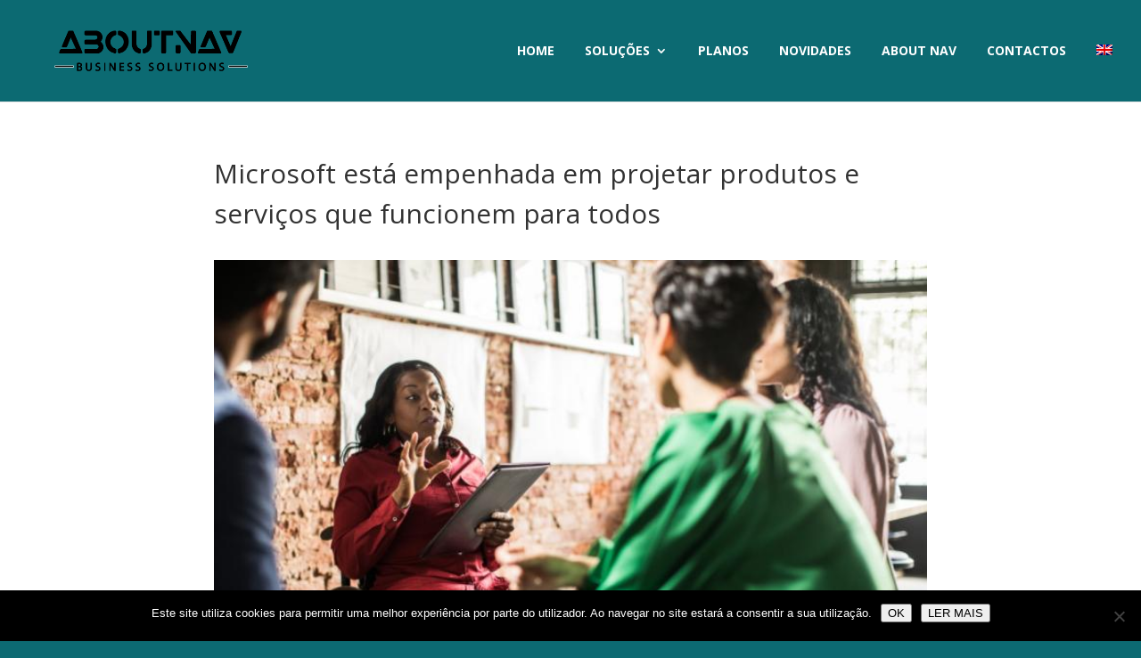

--- FILE ---
content_type: text/css
request_url: https://aboutnav.pt/wp-content/themes/Divi-child/style.css
body_size: 630
content:
/*!
Theme Name: Divi Child
Theme URI: http://www.elegantthemes.com/gallery/divi/
Version: 4.7.1
Description: Smart. Flexible. Beautiful. Divi is the most powerful theme in our collection.
Author: Elegant Themes
Author URI: http://www.elegantthemes.com
Tags: responsive-layout, one-column, two-columns, three-columns, four-columns, left-sidebar, right-sidebar, custom-background, custom-colors, featured-images, full-width-template, post-formats, rtl-language-support, theme-options, threaded-comments, translation-ready
License: GNU General Public License v2
License URI: http://www.gnu.org/licenses/gpl-2.0.html
Template: Divi
*/

/**** TICKET SYSTEM *****/
.tsysForms{
    margin: 40px 0 !important;
}
.tsysForms .wpas-submission-form-inside-after-subject.container{
    width: 100%;
    padding-top: 0px !important;
}
.tsysForms form h3{
    font-size: 26px;
    color: #333333 !important;
    font-weight: 700;
    text-transform: uppercase;
}
.tsysForms form input[type="text"], .tsysForms form input[type="email"], .tsysForms form input[type="password"]{
    padding: 16px;
    color: #999;
    font-size: 15px;
    height: auto;
    border-radius: 5px;
    -webkit-border-radius: 5px;
    -moz-border-radius: 5px;
    -ms-border-radius: 5px;
    -o-border-radius: 5px;
}
.tsysForms form input[type="text"]:focus , .tsysForms form input[type="email"]:focus , .tsysForms form input[type="password"]:focus {
    color: #333333;
}

.tsysForms form input[type="checkbox"]{
    width: 18px;
    height: 18px;
    border-radius: 5px;
    -webkit-border-radius: 5px;
    -moz-border-radius: 5px;
    -ms-border-radius: 5px;
    -o-border-radius: 5px;
}
.tsysForms form label{
    color: #333333;
    font-size: 13px;
}
.tsysForms form button.wpas-btn{
    font-size: 12px;
    background-color: #0f75bc;
    border-radius: 50px;
    -webkit-border-radius: 50px;
    -moz-border-radius: 50px;
    -ms-border-radius: 50px;
    -o-border-radius: 50px;
    border: 1px solid #0f75bc;
    text-transform: uppercase;
    color: white;
    font-weight: bold;
    padding: 9px 35px;
    transition: all 200ms ease-in-out;
    -webkit-transition: all 200ms ease-in-out;
    -moz-transition: all 200ms ease-in-out;
    -ms-transition: all 200ms ease-in-out;
    -o-transition: all 200ms ease-in-out;
}
.tsysForms form button.wpas-btn:hover{
    transition: all 200ms ease-in-out;
    color: white;
    background-color: #16b9ed;
    border-color: #16b9ed;
    -webkit-transition: all 200ms ease-in-out;
    -moz-transition: all 200ms ease-in-out;
    -ms-transition: all 200ms ease-in-out;
    -o-transition: all 200ms ease-in-out;
}
.wpas-help-block{
    font-size: 14px;
    font-style: italic;
    line-height: 1.2;
}
.wpas-btn{
    font-size: 12px;
    background-color: #0f75bc;
    border-radius: 50px;
    -webkit-border-radius: 50px;
    -moz-border-radius: 50px;
    -ms-border-radius: 50px;
    -o-border-radius: 50px;
    border: 1px solid #0f75bc;
    text-transform: uppercase;
    color: white;
    font-weight: bold;
    padding: 9px 35px;
    transition: all 200ms ease-in-out;
    -webkit-transition: all 200ms ease-in-out;
    -moz-transition: all 200ms ease-in-out;
    -ms-transition: all 200ms ease-in-out;
    -o-transition: all 200ms ease-in-out;
} 
.wpas-btn:hover{
    transition: all 200ms ease-in-out;
    color: white;
    background-color: #16b9ed;
    border-color: #16b9ed;
    -webkit-transition: all 200ms ease-in-out;
    -moz-transition: all 200ms ease-in-out;
    -ms-transition: all 200ms ease-in-out;
    -o-transition: all 200ms ease-in-out;
}
.ticket-template-default.single #main-content{
    background-color: #f7f7f7 !important;
}
.ticket-template-default.single #sidebar{
    display: none;
}
.ticket-template-default.single #left-area{
    width: 100%;
    float: none;
    padding-right: 0;
}
.ticket-template-default.single #main-content > .container{
    padding-bottom: 60px;
}
.ticket-template-default.single .container::before{
    display: none;
}
.ticket-template-default.single .entry-title{
    font-size: 26px;
    color: #333333 !important;
    font-weight: 700;
}
.ticket-template-default.single .wpas-ticket-buttons-top .wpas-link-notifications, .ticket-template-default.single .wpas-ticket-buttons-top .wpas-link-privacy{
    display: none;
}

--- FILE ---
content_type: text/css
request_url: https://aboutnav.pt/wp-content/et-cache/global/et-divi-customizer-global.min.css?ver=1764951068
body_size: 3652
content:
body,.et_pb_column_1_2 .et_quote_content blockquote cite,.et_pb_column_1_2 .et_link_content a.et_link_main_url,.et_pb_column_1_3 .et_quote_content blockquote cite,.et_pb_column_3_8 .et_quote_content blockquote cite,.et_pb_column_1_4 .et_quote_content blockquote cite,.et_pb_blog_grid .et_quote_content blockquote cite,.et_pb_column_1_3 .et_link_content a.et_link_main_url,.et_pb_column_3_8 .et_link_content a.et_link_main_url,.et_pb_column_1_4 .et_link_content a.et_link_main_url,.et_pb_blog_grid .et_link_content a.et_link_main_url,body .et_pb_bg_layout_light .et_pb_post p,body .et_pb_bg_layout_dark .et_pb_post p{font-size:16px}.et_pb_slide_content,.et_pb_best_value{font-size:18px}h1,h2,h3,h4,h5,h6{color:#333333}body{line-height:1.8em}#et_search_icon:hover,.mobile_menu_bar:before,.mobile_menu_bar:after,.et_toggle_slide_menu:after,.et-social-icon a:hover,.et_pb_sum,.et_pb_pricing li a,.et_pb_pricing_table_button,.et_overlay:before,.entry-summary p.price ins,.et_pb_member_social_links a:hover,.et_pb_widget li a:hover,.et_pb_filterable_portfolio .et_pb_portfolio_filters li a.active,.et_pb_filterable_portfolio .et_pb_portofolio_pagination ul li a.active,.et_pb_gallery .et_pb_gallery_pagination ul li a.active,.wp-pagenavi span.current,.wp-pagenavi a:hover,.nav-single a,.tagged_as a,.posted_in a{color:#f2cb42}.et_pb_contact_submit,.et_password_protected_form .et_submit_button,.et_pb_bg_layout_light .et_pb_newsletter_button,.comment-reply-link,.form-submit .et_pb_button,.et_pb_bg_layout_light .et_pb_promo_button,.et_pb_bg_layout_light .et_pb_more_button,.et_pb_contact p input[type="checkbox"]:checked+label i:before,.et_pb_bg_layout_light.et_pb_module.et_pb_button{color:#f2cb42}.footer-widget h4{color:#f2cb42}.et-search-form,.nav li ul,.et_mobile_menu,.footer-widget li:before,.et_pb_pricing li:before,blockquote{border-color:#f2cb42}.et_pb_counter_amount,.et_pb_featured_table .et_pb_pricing_heading,.et_quote_content,.et_link_content,.et_audio_content,.et_pb_post_slider.et_pb_bg_layout_dark,.et_slide_in_menu_container,.et_pb_contact p input[type="radio"]:checked+label i:before{background-color:#f2cb42}a{color:#0c6a72}#main-header,#main-header .nav li ul,.et-search-form,#main-header .et_mobile_menu{background-color:#0c6a72}#main-header .nav li ul{background-color:#f2c341}.nav li ul{border-color:#f2c341}.et_secondary_nav_enabled #page-container #top-header{background-color:#f2c341!important}#et-secondary-nav li ul{background-color:#f2c341}#et-secondary-nav li ul{background-color:#0c6a72}.et_header_style_centered .mobile_nav .select_page,.et_header_style_split .mobile_nav .select_page,.et_nav_text_color_light #top-menu>li>a,.et_nav_text_color_dark #top-menu>li>a,#top-menu a,.et_mobile_menu li a,.et_nav_text_color_light .et_mobile_menu li a,.et_nav_text_color_dark .et_mobile_menu li a,#et_search_icon:before,.et_search_form_container input,span.et_close_search_field:after,#et-top-navigation .et-cart-info{color:#ffffff}.et_search_form_container input::-moz-placeholder{color:#ffffff}.et_search_form_container input::-webkit-input-placeholder{color:#ffffff}.et_search_form_container input:-ms-input-placeholder{color:#ffffff}#top-header,#top-header a,#et-secondary-nav li li a,#top-header .et-social-icon a:before{font-size:13px}#top-menu li a,.et_search_form_container input{font-weight:bold;font-style:normal;text-transform:uppercase;text-decoration:none}.et_search_form_container input::-moz-placeholder{font-weight:bold;font-style:normal;text-transform:uppercase;text-decoration:none}.et_search_form_container input::-webkit-input-placeholder{font-weight:bold;font-style:normal;text-transform:uppercase;text-decoration:none}.et_search_form_container input:-ms-input-placeholder{font-weight:bold;font-style:normal;text-transform:uppercase;text-decoration:none}#top-menu li.current-menu-ancestor>a,#top-menu li.current-menu-item>a,#top-menu li.current_page_item>a{color:#f2c341}#main-footer{background-color:}#footer-widgets .footer-widget a,#footer-widgets .footer-widget li a,#footer-widgets .footer-widget li a:hover{color:}.footer-widget{color:}#main-footer .footer-widget h4,#main-footer .widget_block h1,#main-footer .widget_block h2,#main-footer .widget_block h3,#main-footer .widget_block h4,#main-footer .widget_block h5,#main-footer .widget_block h6{color:}.footer-widget li:before{border-color:}#footer-widgets .footer-widget li:before{top:10.6px}body .et_pb_button{font-size:12px;background-color:#0c6a72;border-width:1px!important;border-color:#f5c545;border-radius:50px;font-weight:bold;font-style:normal;text-transform:uppercase;text-decoration:none;;letter-spacing:1px}body.et_pb_button_helper_class .et_pb_button,body.et_pb_button_helper_class .et_pb_module.et_pb_button{color:rgba(255,255,255,0.99)}body .et_pb_button:after{content:'E';font-size:12px}body .et_pb_bg_layout_light.et_pb_button:hover,body .et_pb_bg_layout_light .et_pb_button:hover,body .et_pb_button:hover{color:rgba(255,255,255,0.99)!important;background-color:#0c6a72;border-color:#f2cb42!important;border-radius:50px}h1,h2,h3,h4,h5,h6,.et_quote_content blockquote p,.et_pb_slide_description .et_pb_slide_title{line-height:1.5em}@media only screen and (min-width:981px){.et_header_style_left #et-top-navigation,.et_header_style_split #et-top-navigation{padding:50px 0 0 0}.et_header_style_left #et-top-navigation nav>ul>li>a,.et_header_style_split #et-top-navigation nav>ul>li>a{padding-bottom:50px}.et_header_style_split .centered-inline-logo-wrap{width:100px;margin:-100px 0}.et_header_style_split .centered-inline-logo-wrap #logo{max-height:100px}.et_pb_svg_logo.et_header_style_split .centered-inline-logo-wrap #logo{height:100px}.et_header_style_centered #top-menu>li>a{padding-bottom:18px}.et_header_style_slide #et-top-navigation,.et_header_style_fullscreen #et-top-navigation{padding:41px 0 41px 0!important}.et_header_style_centered #main-header .logo_container{height:100px}#logo{max-height:90%}.et_pb_svg_logo #logo{height:90%}.et_header_style_centered.et_hide_primary_logo #main-header:not(.et-fixed-header) .logo_container,.et_header_style_centered.et_hide_fixed_logo #main-header.et-fixed-header .logo_container{height:18px}.et_fixed_nav #page-container .et-fixed-header#top-header{background-color:#0c6a72!important}.et_fixed_nav #page-container .et-fixed-header#top-header #et-secondary-nav li ul{background-color:#0c6a72}.et-fixed-header#main-header,.et-fixed-header#main-header .nav li ul,.et-fixed-header .et-search-form{background-color:#ffffff}.et-fixed-header #top-menu a,.et-fixed-header #et_search_icon:before,.et-fixed-header #et_top_search .et-search-form input,.et-fixed-header .et_search_form_container input,.et-fixed-header .et_close_search_field:after,.et-fixed-header #et-top-navigation .et-cart-info{color:#000000!important}.et-fixed-header .et_search_form_container input::-moz-placeholder{color:#000000!important}.et-fixed-header .et_search_form_container input::-webkit-input-placeholder{color:#000000!important}.et-fixed-header .et_search_form_container input:-ms-input-placeholder{color:#000000!important}.et-fixed-header #top-menu li.current-menu-ancestor>a,.et-fixed-header #top-menu li.current-menu-item>a,.et-fixed-header #top-menu li.current_page_item>a{color:#f5c545!important}}@media only screen and (min-width:1350px){.et_pb_row{padding:27px 0}.et_pb_section{padding:54px 0}.single.et_pb_pagebuilder_layout.et_full_width_page .et_post_meta_wrapper{padding-top:81px}.et_pb_fullwidth_section{padding:0}}@media only screen and (max-width:980px){#main-header,#main-header .nav li ul,.et-search-form,#main-header .et_mobile_menu{background-color:}.et_header_style_centered .mobile_nav .select_page,.et_header_style_split .mobile_nav .select_page,.et_mobile_menu li a,.mobile_menu_bar:before,.et_nav_text_color_light #top-menu>li>a,.et_nav_text_color_dark #top-menu>li>a,#top-menu a,.et_mobile_menu li a,#et_search_icon:before,#et_top_search .et-search-form input,.et_search_form_container input,#et-top-navigation .et-cart-info{color:}.et_close_search_field:after{color:!important}.et_search_form_container input::-moz-placeholder{color:}.et_search_form_container input::-webkit-input-placeholder{color:}.et_search_form_container input:-ms-input-placeholder{color:}h1{font-size:24px}h2,.product .related h2,.et_pb_column_1_2 .et_quote_content blockquote p{font-size:20px}h3{font-size:17px}h4,.et_pb_circle_counter h3,.et_pb_number_counter h3,.et_pb_column_1_3 .et_pb_post h2,.et_pb_column_1_4 .et_pb_post h2,.et_pb_blog_grid h2,.et_pb_column_1_3 .et_quote_content blockquote p,.et_pb_column_3_8 .et_quote_content blockquote p,.et_pb_column_1_4 .et_quote_content blockquote p,.et_pb_blog_grid .et_quote_content blockquote p,.et_pb_column_1_3 .et_link_content h2,.et_pb_column_3_8 .et_link_content h2,.et_pb_column_1_4 .et_link_content h2,.et_pb_blog_grid .et_link_content h2,.et_pb_column_1_3 .et_audio_content h2,.et_pb_column_3_8 .et_audio_content h2,.et_pb_column_1_4 .et_audio_content h2,.et_pb_blog_grid .et_audio_content h2,.et_pb_column_3_8 .et_pb_audio_module_content h2,.et_pb_column_1_3 .et_pb_audio_module_content h2,.et_pb_gallery_grid .et_pb_gallery_item h3,.et_pb_portfolio_grid .et_pb_portfolio_item h2,.et_pb_filterable_portfolio_grid .et_pb_portfolio_item h2{font-size:14px}.et_pb_slider.et_pb_module .et_pb_slides .et_pb_slide_description .et_pb_slide_title{font-size:36px}.et_pb_gallery_grid .et_pb_gallery_item h3,.et_pb_portfolio_grid .et_pb_portfolio_item h2,.et_pb_filterable_portfolio_grid .et_pb_portfolio_item h2,.et_pb_column_1_4 .et_pb_audio_module_content h2{font-size:12px}h5{font-size:12px}h6{font-size:11px}}@media only screen and (max-width:767px){body,.et_pb_column_1_2 .et_quote_content blockquote cite,.et_pb_column_1_2 .et_link_content a.et_link_main_url,.et_pb_column_1_3 .et_quote_content blockquote cite,.et_pb_column_3_8 .et_quote_content blockquote cite,.et_pb_column_1_4 .et_quote_content blockquote cite,.et_pb_blog_grid .et_quote_content blockquote cite,.et_pb_column_1_3 .et_link_content a.et_link_main_url,.et_pb_column_3_8 .et_link_content a.et_link_main_url,.et_pb_column_1_4 .et_link_content a.et_link_main_url,.et_pb_blog_grid .et_link_content a.et_link_main_url{font-size:15px}.et_pb_slider.et_pb_module .et_pb_slides .et_pb_slide_content,.et_pb_best_value{font-size:17px}h1{font-size:25px}h2,.product .related h2,.et_pb_column_1_2 .et_quote_content blockquote p{font-size:21px}h3{font-size:18px}h4,.et_pb_circle_counter h3,.et_pb_number_counter h3,.et_pb_column_1_3 .et_pb_post h2,.et_pb_column_1_4 .et_pb_post h2,.et_pb_blog_grid h2,.et_pb_column_1_3 .et_quote_content blockquote p,.et_pb_column_3_8 .et_quote_content blockquote p,.et_pb_column_1_4 .et_quote_content blockquote p,.et_pb_blog_grid .et_quote_content blockquote p,.et_pb_column_1_3 .et_link_content h2,.et_pb_column_3_8 .et_link_content h2,.et_pb_column_1_4 .et_link_content h2,.et_pb_blog_grid .et_link_content h2,.et_pb_column_1_3 .et_audio_content h2,.et_pb_column_3_8 .et_audio_content h2,.et_pb_column_1_4 .et_audio_content h2,.et_pb_blog_grid .et_audio_content h2,.et_pb_column_3_8 .et_pb_audio_module_content h2,.et_pb_column_1_3 .et_pb_audio_module_content h2,.et_pb_gallery_grid .et_pb_gallery_item h3,.et_pb_portfolio_grid .et_pb_portfolio_item h2,.et_pb_filterable_portfolio_grid .et_pb_portfolio_item h2{font-size:15px}.et_pb_slider.et_pb_module .et_pb_slides .et_pb_slide_description .et_pb_slide_title{font-size:38px}.et_pb_gallery_grid .et_pb_gallery_item h3,.et_pb_portfolio_grid .et_pb_portfolio_item h2,.et_pb_filterable_portfolio_grid .et_pb_portfolio_item h2,.et_pb_column_1_4 .et_pb_audio_module_content h2{font-size:13px}h5{font-size:13px}h6{font-size:11px}}#top-menu-nav #top-menu a:hover{color:#F2C341!important;opacity:1!important}#main-header{border-top:0px solid #F2C341}#top-menu li{padding-right:30px}#top-menu li li a{padding:7px 15px;width:200px}.nav li ul{width:240px}@media (min-width:981px){#top-menu-nav #top-menu .btmenu a{margin-top:-10px;padding:10px 30px!important;border:2px solid;border-radius:50px;border-color:#D02020}#top-menu-nav #top-menu .btmenu a:hover{color:#fff!important;background-color:#D02020;border-color:#D02020}}.AN_number .percent-value:before{content:"+";padding-right:10px}@media (min-width:980px){#et-info{float:right}}@media (max-width:980px){.select_page{visibility:hidden;width:100%}.select_page:before{content:"Menu";visibility:visible}}#banner-04 h4{padding:10px 30px;background:rgba(255,255,255,0.2);display:inline-block;margin-bottom:20px}#banner-04 h2{border-left:8px solid #000;text-transform:uppercase;padding-left:20px;padding-bottom:0px}#banner-04 p{margin-top:20px}@media (max-width:981px){.banner_fullscreen .header-content{width:100%!important}.banner_fullscreen .et_pb_button_two{margin-left:8px!important}}.et_fullscreen_slider .et-pb-active-slide .et_pb_slide_description{animation:none}span.scroll-down.et-pb-icon{-webkit-animation:setadownfade 2s ease-in-out infinite;-moz-animation:setadownfade 2s ease-in-out infinite;animation:setadownfade 2s ease-in-out infinite}@-webkit-keyframes setadownfade{0%{-webkit-transform:translate(0,-20px);opacity:0}50%{opacity:1}100%{-webkit-transform:translate(0,20px);opacity:0}}@-moz-keyframes setadownfade{0%{-moz-transform:translate(0,-20px);opacity:0}50%{opacity:1}100%{-moz-transform:translate(0,20px);opacity:0}}@keyframes setadownfade{0%{transform:translate(0,-20px);opacity:0}50%{opacity:1}100%{transform:translate(0,20px);opacity:0}}.OutlineDest .et_pb_column{outline:8px solid white}.BorderDest .et_pb_module_header{display:inline-block;padding:8px 35px!important;border:1px solid rgba(255,255,255,0.4);border-radius:8px;transition:all 0.3s ease-in-out}.BorderDest .et_pb_module:hover .et_pb_module_header{border-color:rgba(255,255,255,0.9);transition:all 0.3s ease-in-out}.BgDest .et_pb_module{background-color:rgba(0,0,0,0.5);transition:all 0.3s ease-in-out}.BgDest .et_pb_module:hover{background-color:rgba(0,0,0,0.2);transition:all 0.3s ease-in-out}.NoPaddingDest .et_pb_promo_description{padding-bottom:0px!important}.SizeDest01 .et_pb_module{padding:140px 20px!important}.SizeDest02 .et_pb_module{padding:140px 20px!important}.SizeDest03 .et_pb_module{padding:220px 20px 80px 20px!important}.SizeDest04 .et_pb_module{padding:160px 20px 160px 20px!important}@media (max-width:980px){.SizeDest01 .et_pb_module{padding:100px 20px!important}.SizeDest02 .et_pb_module{padding:100px 20px!important}.SizeDest03 .et_pb_module{padding:180px 20px 60px 20px!important}.SizeDest04 .et_pb_module{padding:130px 20px 130px 20px!important}}.HoverSlideDst .et_overlay:before{display:none}.whitebar{position:relative;overflow:hidden;margin:0;max-width:100%}.h1center{display:inline-block;padding:8px 35px!important;border:1px solid rgba(255,255,255,0.4);border-radius:8px;transition:all 0.3s ease-in-out;position:relative;top:50%;transform:translateY(-50%)}.whitebar:hover .h1center{border-color:rgba(255,255,255,0.9);transition:all 0.3s ease-in-out}.whitebarhover{position:absolute;overflow:hidden;top:0px;left:0px;width:100%;height:100%;padding:2em}.whitebar img{-webkit-transition:-webkit-transform 1s;transition:transform 1s;-webkit-transform:scale3d(1.2,1.2,1);transform:scale3d(1.2,1.2,1)}.whitebarhover::before{content:'';position:absolute;top:0;left:0;width:110%;height:110%;background:rgba(255,255,255,0.3);-webkit-transition:-webkit-transform 1s;transition:transform 0.5s;-webkit-transform:scale3d(1.9,1.4,1) rotate3d(0,0,1,45deg) translate3d(0,-95%,0);transform:scale3d(1.9,1.4,1) rotate3d(0,0,1,45deg) translate3d(0,-95%,0)}.whitebar:hover img{-webkit-transform:scale3d(1,1,1);transform:scale3d(1,1,1)}.whitebar:hover .whitebarhover::before{-webkit-transform:scale3d(1.9,1.4,1) rotate3d(0,0,1,45deg) translate3d(0,95%,0);transform:scale3d(1.9,1.4,1) rotate3d(0,0,1,45deg) translate3d(0,95%,0)}.et_pb_filterable_portfolio .et_pb_portfolio_item.active,.et_pb_gallery_grid .et_pb_gallery_item{animation:none}.Gal_Slider .et-pb-slider-arrows,.Gal_Slider .et-pb-controllers{display:none}.galerialeg .et_pb_grid_item{margin-bottom:15px!important}@media (max-width:479px){.galerialeg .et_pb_gallery_item.et_pb_grid_item{margin-bottom:10px!important}}.galerialeg .et_pb_column{margin-bottom:0px!important}.galeriafel .et_pb_image{outline:10px solid #fff!important}@media (min-width:981px){.galeriasmall img{height:30vh;width:100%}.galeriamedi img{height:45vh;width:100%}.galeriabig img{height:61.5vh;width:100%}}.gal_five .et_pb_grid_item:nth-child(4n+1),.gal_five .et_pb_grid_item:nth-child(2n+1){clear:initial!important}.gal_five .et_pb_grid_item{width:20%!important;animation:none!important}@media (max-width:981px){.gal_five .et_pb_grid_item{width:33%!important;animation:none!important}}@media (max-width:550px){.gal_five .et_pb_grid_item{width:50%!important;animation:none!important}}.mfp-title{display:none}.mfp-title{font-size:13px!important}h1.entry-title{margin-bottom:20px!important}.et_pb_post .entry-content{padding-bottom:80px}.single .et_pb_post{margin-bottom:0px;padding-bottom:0px;max-width:800px;margin:auto}#left-area{padding-bottom:0px}.nocontent .post-content{display:none}.BaseNot .post-content p{font-size:14px!important;padding-bottom:10px}.linkcont01 a{color:#fff;transition:opacity 0.4s ease-in-out}.linkcont02 a{color:#666666;transition:opacity 0.4s ease-in-out}.linkcont01 a:hover,.linkcont02 a:hover{text-decoration:underline;transition:opacity 0.4s ease-in-out}.et_pb_contact_field_checkbox label{font-size:10.5px!important}.et_pb_contact_field_checkbox label a{padding-left:5px}.notitle .et_pb_contact_field_options_title{display:none}.white .et_pb_contact_field_checkbox label,.white .et-pb-contact-message{color:#fff}.et-pb-contact-message{font-size:14px!important}.et-pb-contact-message ul{padding-bottom:10px}.SmallForm .et_pb_contact_message{min-height:130px}#main-footer,#footer-bottom{display:none}.LinkFooterPreto a{color:#ccc}.LinkFooterBranco a{color:#888}.LinkFooterPreto a:hover,.LinkFooterBranco a:hover{text-decoration:underline}.cookie-notice-container a{color:#ccc}@media (min-width:981px){.linkparalax01{padding-right:20px}}.related.products{display:none}.product .related .woocommerce-loop-product__title{font-size:18px!important}.et-cart-info{display:none}.woocommerce-breadcrumb{font-size:12px!important}.product .summary h1.product_title{color:#2fac66}.product_meta{margin-top:25px!important;font-size:12px!important}.woocommerce-tabs h2{display:none}.flex-viewport{border:1px solid #ccc;border-radius:10px}.woocommerce div.product div.images .flex-control-thumbs li img{border:1px solid #ccc;border-radius:5px}.woocommerce ul.products li.product a img,.woocommerce-page ul.products li.product a img,.woocommerce-product-gallery__image{border:1px solid #ccc;border-radius:10px}.woocommerce-product-gallery__image.flex-active-slide{border-width:0px}@media (max-width:980px){.single-product #et-main-area .container{padding-top:30px!important}.product_title.entry-title{font-size:20px;padding-top:15px!important}.flex-control-nav.flex-control-thumbs{padding-bottom:0px!important}}@media (min-width:981px){.woocommerce div.product{padding-bottom:70px}}.SS_Tabelas .et_pb_pricing_table .et_pb_pricing_content{margin-top:0px!important}.SS_Tabelas .et_pb_pricing_table .et_pb_pricing_content_top{margin-top:0px!important;padding-bottom:0px!important}.SS_Tabelas .et_pb_pricing_content li{padding-bottom:15px!important}.SS_Tabelas .et_pb_pricing_content .moreinfo:hover{text-decoration:underline}.error404 #cookie-notice,.error404 #top-header,.error404 #main-header,.error404 #sidebar,.error404 #main-content .container:before{display:none!important}.error404 #left-area{width:100%!important}.error404 #page-container{padding-top:0px!important}.testemunho01 .et_pb_slide_description,.et_pb_slider_fullwidth_off .et_pb_slide_description{padding:0% 5%}.ullib ul{list-style:none;padding:0px!important;margin:0px!important}.ullib li::before{content:"✓";content:"●";position:absolute;left:0px;color:#0f75bc;font-size:14px}.ullib.white li::before{color:#ffffff}.ullib li{padding-left:20px;padding-bottom:8px}.ullib li:last-child{padding-bottom:0px}@media (min-width:981px){.ullib .halfsec{position:relative;min-width:47%;float:left;margin-right:6%!important}.ullib .halfsec:last-child{margin-right:0%!important}}@media (max-width:980px){.ullib .halfsec{padding-bottom:10px!important}.ullib .halfsec:last-child{padding-bottom:0px!important}}.et_pb_button{padding:9px 35px 9px 35px!important}.et_pb_button:hover{padding:9px 43px 9px 27px!important}.et_pb_button:after{margin-top:1px!important;font-size:11px!important}.btcolor02 .et_pb_button{color:#fff!important;background:transparent!important;border-color:#fff!important}.btcolor02 .et_pb_button:hover{color:#fff!important;background:transparent!important;border-color:#fff!important}.btcolor02 .et_pb_button:after{color:#fff!important}

--- FILE ---
content_type: text/css
request_url: https://aboutnav.pt/wp-content/et-cache/43521/et-divi-dynamic-tb-42864-43521-late.css
body_size: -110
content:
@font-face{font-family:ETmodules;font-display:block;src:url(//aboutnav.pt/wp-content/themes/Divi/core/admin/fonts/modules/social/modules.eot);src:url(//aboutnav.pt/wp-content/themes/Divi/core/admin/fonts/modules/social/modules.eot?#iefix) format("embedded-opentype"),url(//aboutnav.pt/wp-content/themes/Divi/core/admin/fonts/modules/social/modules.woff) format("woff"),url(//aboutnav.pt/wp-content/themes/Divi/core/admin/fonts/modules/social/modules.ttf) format("truetype"),url(//aboutnav.pt/wp-content/themes/Divi/core/admin/fonts/modules/social/modules.svg#ETmodules) format("svg");font-weight:400;font-style:normal}